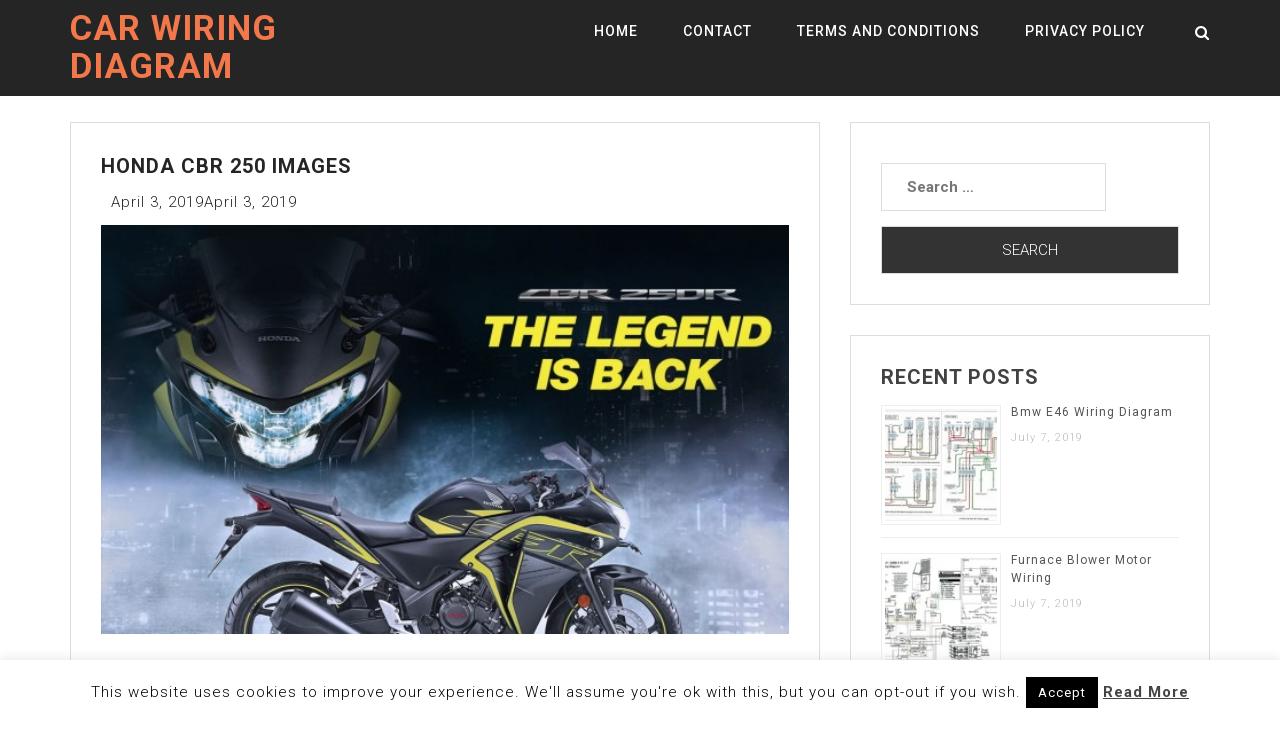

--- FILE ---
content_type: text/html; charset=UTF-8
request_url: https://www.tankbig.com/honda-cbr-250-images/
body_size: 19221
content:
<!doctype html><html dir="ltr" lang="en-US"><head><meta charset="UTF-8"><link rel="preconnect" href="https://fonts.gstatic.com/" crossorigin /><meta name="viewport" content="width=device-width, initial-scale=1"><link rel="profile" href="http://gmpg.org/xfn/11">
 <script src="//s7.addthis.com/js/300/addthis_widget.js#pubid=ra-50d2fce4174cd123"></script> <script async src="//pagead2.googlesyndication.com/pagead/js/adsbygoogle.js"></script> <script>(adsbygoogle = window.adsbygoogle || []).push({
          google_ad_client: "ca-pub-8916077274919138",
          enable_page_level_ads: true
     });</script> <meta name="google-site-verification" content="aEdoqAncXsf4A3O4175PHP82rTkcE_91skSMmDwQYfo" /><title>Honda Cbr 250 Images</title><meta name="robots" content="max-snippet:-1, max-image-preview:large, max-video-preview:-1" /><meta name="author" content="Tish"/><link rel="canonical" href="https://www.tankbig.com/honda-cbr-250-images/" /><meta name="generator" content="All in One SEO (AIOSEO) 4.9.3" /> <script type="application/ld+json" class="aioseo-schema">{"@context":"https:\/\/schema.org","@graph":[{"@type":"Article","@id":"https:\/\/www.tankbig.com\/honda-cbr-250-images\/#article","name":"Honda Cbr 250 Images","headline":"Honda Cbr 250 Images","author":{"@id":"https:\/\/www.tankbig.com\/author\/tish\/#author"},"publisher":{"@id":"https:\/\/www.tankbig.com\/#person"},"image":{"@type":"ImageObject","url":"https:\/\/www.tankbig.com\/wp-content\/uploads\/2019\/04\/landingbanner_4.jpg","width":600,"height":357},"datePublished":"2019-04-03T13:02:48+00:00","dateModified":"2019-04-03T09:00:27+00:00","inLanguage":"en-US","mainEntityOfPage":{"@id":"https:\/\/www.tankbig.com\/honda-cbr-250-images\/#webpage"},"isPartOf":{"@id":"https:\/\/www.tankbig.com\/honda-cbr-250-images\/#webpage"},"articleSection":"Wiring"},{"@type":"BreadcrumbList","@id":"https:\/\/www.tankbig.com\/honda-cbr-250-images\/#breadcrumblist","itemListElement":[{"@type":"ListItem","@id":"https:\/\/www.tankbig.com#listItem","position":1,"name":"Home","item":"https:\/\/www.tankbig.com","nextItem":{"@type":"ListItem","@id":"https:\/\/www.tankbig.com\/category\/wiring\/#listItem","name":"Wiring"}},{"@type":"ListItem","@id":"https:\/\/www.tankbig.com\/category\/wiring\/#listItem","position":2,"name":"Wiring","item":"https:\/\/www.tankbig.com\/category\/wiring\/","nextItem":{"@type":"ListItem","@id":"https:\/\/www.tankbig.com\/honda-cbr-250-images\/#listItem","name":"Honda Cbr 250 Images"},"previousItem":{"@type":"ListItem","@id":"https:\/\/www.tankbig.com#listItem","name":"Home"}},{"@type":"ListItem","@id":"https:\/\/www.tankbig.com\/honda-cbr-250-images\/#listItem","position":3,"name":"Honda Cbr 250 Images","previousItem":{"@type":"ListItem","@id":"https:\/\/www.tankbig.com\/category\/wiring\/#listItem","name":"Wiring"}}]},{"@type":"Person","@id":"https:\/\/www.tankbig.com\/#person","name":"arti","image":{"@type":"ImageObject","@id":"https:\/\/www.tankbig.com\/honda-cbr-250-images\/#personImage","url":"https:\/\/secure.gravatar.com\/avatar\/11c8597e890f82802d6f6d1ceaf2c3b3?s=96&d=mm&r=g","width":96,"height":96,"caption":"arti"}},{"@type":"Person","@id":"https:\/\/www.tankbig.com\/author\/tish\/#author","url":"https:\/\/www.tankbig.com\/author\/tish\/","name":"Tish","image":{"@type":"ImageObject","@id":"https:\/\/www.tankbig.com\/honda-cbr-250-images\/#authorImage","url":"https:\/\/secure.gravatar.com\/avatar\/f955c90ef20baee0f6956c923033cb22?s=96&d=mm&r=g","width":96,"height":96,"caption":"Tish"}},{"@type":"WebPage","@id":"https:\/\/www.tankbig.com\/honda-cbr-250-images\/#webpage","url":"https:\/\/www.tankbig.com\/honda-cbr-250-images\/","name":"Honda Cbr 250 Images","inLanguage":"en-US","isPartOf":{"@id":"https:\/\/www.tankbig.com\/#website"},"breadcrumb":{"@id":"https:\/\/www.tankbig.com\/honda-cbr-250-images\/#breadcrumblist"},"author":{"@id":"https:\/\/www.tankbig.com\/author\/tish\/#author"},"creator":{"@id":"https:\/\/www.tankbig.com\/author\/tish\/#author"},"image":{"@type":"ImageObject","url":"https:\/\/www.tankbig.com\/wp-content\/uploads\/2019\/04\/landingbanner_4.jpg","@id":"https:\/\/www.tankbig.com\/honda-cbr-250-images\/#mainImage","width":600,"height":357},"primaryImageOfPage":{"@id":"https:\/\/www.tankbig.com\/honda-cbr-250-images\/#mainImage"},"datePublished":"2019-04-03T13:02:48+00:00","dateModified":"2019-04-03T09:00:27+00:00"},{"@type":"WebSite","@id":"https:\/\/www.tankbig.com\/#website","url":"https:\/\/www.tankbig.com\/","name":"Car Wiring Diagram","description":"Tankbig.com","inLanguage":"en-US","publisher":{"@id":"https:\/\/www.tankbig.com\/#person"}}]}</script> <link rel='dns-prefetch' href='//fonts.googleapis.com' /><link rel="alternate" type="application/rss+xml" title="Car Wiring Diagram &raquo; Feed" href="https://www.tankbig.com/feed/" /><link rel="alternate" type="application/rss+xml" title="Car Wiring Diagram &raquo; Comments Feed" href="https://www.tankbig.com/comments/feed/" /><link rel="alternate" type="application/rss+xml" title="Car Wiring Diagram &raquo; Honda Cbr 250 Images Comments Feed" href="https://www.tankbig.com/honda-cbr-250-images/feed/" /> <script>WebFontConfig={google:{families:["Roboto:300,300i,400,400i,500,700:latin,latin-ext"]}};if ( typeof WebFont === "object" && typeof WebFont.load === "function" ) { WebFont.load( WebFontConfig ); }</script><script data-optimized="1" src="https://www.tankbig.com/wp-content/plugins/litespeed-cache/assets/js/webfontloader.min.js"></script><link data-optimized="2" rel="stylesheet" href="https://www.tankbig.com/wp-content/litespeed/css/7eee346eba172c73cab249467b34f0a3.css?ver=c38b4" /><style id='classic-theme-styles-inline-css' type='text/css'>/*! This file is auto-generated */
.wp-block-button__link{color:#fff;background-color:#32373c;border-radius:9999px;box-shadow:none;text-decoration:none;padding:calc(.667em + 2px) calc(1.333em + 2px);font-size:1.125em}.wp-block-file__button{background:#32373c;color:#fff;text-decoration:none}</style><style id='global-styles-inline-css' type='text/css'>body{--wp--preset--color--black: #000000;--wp--preset--color--cyan-bluish-gray: #abb8c3;--wp--preset--color--white: #ffffff;--wp--preset--color--pale-pink: #f78da7;--wp--preset--color--vivid-red: #cf2e2e;--wp--preset--color--luminous-vivid-orange: #ff6900;--wp--preset--color--luminous-vivid-amber: #fcb900;--wp--preset--color--light-green-cyan: #7bdcb5;--wp--preset--color--vivid-green-cyan: #00d084;--wp--preset--color--pale-cyan-blue: #8ed1fc;--wp--preset--color--vivid-cyan-blue: #0693e3;--wp--preset--color--vivid-purple: #9b51e0;--wp--preset--gradient--vivid-cyan-blue-to-vivid-purple: linear-gradient(135deg,rgba(6,147,227,1) 0%,rgb(155,81,224) 100%);--wp--preset--gradient--light-green-cyan-to-vivid-green-cyan: linear-gradient(135deg,rgb(122,220,180) 0%,rgb(0,208,130) 100%);--wp--preset--gradient--luminous-vivid-amber-to-luminous-vivid-orange: linear-gradient(135deg,rgba(252,185,0,1) 0%,rgba(255,105,0,1) 100%);--wp--preset--gradient--luminous-vivid-orange-to-vivid-red: linear-gradient(135deg,rgba(255,105,0,1) 0%,rgb(207,46,46) 100%);--wp--preset--gradient--very-light-gray-to-cyan-bluish-gray: linear-gradient(135deg,rgb(238,238,238) 0%,rgb(169,184,195) 100%);--wp--preset--gradient--cool-to-warm-spectrum: linear-gradient(135deg,rgb(74,234,220) 0%,rgb(151,120,209) 20%,rgb(207,42,186) 40%,rgb(238,44,130) 60%,rgb(251,105,98) 80%,rgb(254,248,76) 100%);--wp--preset--gradient--blush-light-purple: linear-gradient(135deg,rgb(255,206,236) 0%,rgb(152,150,240) 100%);--wp--preset--gradient--blush-bordeaux: linear-gradient(135deg,rgb(254,205,165) 0%,rgb(254,45,45) 50%,rgb(107,0,62) 100%);--wp--preset--gradient--luminous-dusk: linear-gradient(135deg,rgb(255,203,112) 0%,rgb(199,81,192) 50%,rgb(65,88,208) 100%);--wp--preset--gradient--pale-ocean: linear-gradient(135deg,rgb(255,245,203) 0%,rgb(182,227,212) 50%,rgb(51,167,181) 100%);--wp--preset--gradient--electric-grass: linear-gradient(135deg,rgb(202,248,128) 0%,rgb(113,206,126) 100%);--wp--preset--gradient--midnight: linear-gradient(135deg,rgb(2,3,129) 0%,rgb(40,116,252) 100%);--wp--preset--font-size--small: 13px;--wp--preset--font-size--medium: 20px;--wp--preset--font-size--large: 36px;--wp--preset--font-size--x-large: 42px;--wp--preset--spacing--20: 0.44rem;--wp--preset--spacing--30: 0.67rem;--wp--preset--spacing--40: 1rem;--wp--preset--spacing--50: 1.5rem;--wp--preset--spacing--60: 2.25rem;--wp--preset--spacing--70: 3.38rem;--wp--preset--spacing--80: 5.06rem;--wp--preset--shadow--natural: 6px 6px 9px rgba(0, 0, 0, 0.2);--wp--preset--shadow--deep: 12px 12px 50px rgba(0, 0, 0, 0.4);--wp--preset--shadow--sharp: 6px 6px 0px rgba(0, 0, 0, 0.2);--wp--preset--shadow--outlined: 6px 6px 0px -3px rgba(255, 255, 255, 1), 6px 6px rgba(0, 0, 0, 1);--wp--preset--shadow--crisp: 6px 6px 0px rgba(0, 0, 0, 1);}:where(.is-layout-flex){gap: 0.5em;}:where(.is-layout-grid){gap: 0.5em;}body .is-layout-flow > .alignleft{float: left;margin-inline-start: 0;margin-inline-end: 2em;}body .is-layout-flow > .alignright{float: right;margin-inline-start: 2em;margin-inline-end: 0;}body .is-layout-flow > .aligncenter{margin-left: auto !important;margin-right: auto !important;}body .is-layout-constrained > .alignleft{float: left;margin-inline-start: 0;margin-inline-end: 2em;}body .is-layout-constrained > .alignright{float: right;margin-inline-start: 2em;margin-inline-end: 0;}body .is-layout-constrained > .aligncenter{margin-left: auto !important;margin-right: auto !important;}body .is-layout-constrained > :where(:not(.alignleft):not(.alignright):not(.alignfull)){max-width: var(--wp--style--global--content-size);margin-left: auto !important;margin-right: auto !important;}body .is-layout-constrained > .alignwide{max-width: var(--wp--style--global--wide-size);}body .is-layout-flex{display: flex;}body .is-layout-flex{flex-wrap: wrap;align-items: center;}body .is-layout-flex > *{margin: 0;}body .is-layout-grid{display: grid;}body .is-layout-grid > *{margin: 0;}:where(.wp-block-columns.is-layout-flex){gap: 2em;}:where(.wp-block-columns.is-layout-grid){gap: 2em;}:where(.wp-block-post-template.is-layout-flex){gap: 1.25em;}:where(.wp-block-post-template.is-layout-grid){gap: 1.25em;}.has-black-color{color: var(--wp--preset--color--black) !important;}.has-cyan-bluish-gray-color{color: var(--wp--preset--color--cyan-bluish-gray) !important;}.has-white-color{color: var(--wp--preset--color--white) !important;}.has-pale-pink-color{color: var(--wp--preset--color--pale-pink) !important;}.has-vivid-red-color{color: var(--wp--preset--color--vivid-red) !important;}.has-luminous-vivid-orange-color{color: var(--wp--preset--color--luminous-vivid-orange) !important;}.has-luminous-vivid-amber-color{color: var(--wp--preset--color--luminous-vivid-amber) !important;}.has-light-green-cyan-color{color: var(--wp--preset--color--light-green-cyan) !important;}.has-vivid-green-cyan-color{color: var(--wp--preset--color--vivid-green-cyan) !important;}.has-pale-cyan-blue-color{color: var(--wp--preset--color--pale-cyan-blue) !important;}.has-vivid-cyan-blue-color{color: var(--wp--preset--color--vivid-cyan-blue) !important;}.has-vivid-purple-color{color: var(--wp--preset--color--vivid-purple) !important;}.has-black-background-color{background-color: var(--wp--preset--color--black) !important;}.has-cyan-bluish-gray-background-color{background-color: var(--wp--preset--color--cyan-bluish-gray) !important;}.has-white-background-color{background-color: var(--wp--preset--color--white) !important;}.has-pale-pink-background-color{background-color: var(--wp--preset--color--pale-pink) !important;}.has-vivid-red-background-color{background-color: var(--wp--preset--color--vivid-red) !important;}.has-luminous-vivid-orange-background-color{background-color: var(--wp--preset--color--luminous-vivid-orange) !important;}.has-luminous-vivid-amber-background-color{background-color: var(--wp--preset--color--luminous-vivid-amber) !important;}.has-light-green-cyan-background-color{background-color: var(--wp--preset--color--light-green-cyan) !important;}.has-vivid-green-cyan-background-color{background-color: var(--wp--preset--color--vivid-green-cyan) !important;}.has-pale-cyan-blue-background-color{background-color: var(--wp--preset--color--pale-cyan-blue) !important;}.has-vivid-cyan-blue-background-color{background-color: var(--wp--preset--color--vivid-cyan-blue) !important;}.has-vivid-purple-background-color{background-color: var(--wp--preset--color--vivid-purple) !important;}.has-black-border-color{border-color: var(--wp--preset--color--black) !important;}.has-cyan-bluish-gray-border-color{border-color: var(--wp--preset--color--cyan-bluish-gray) !important;}.has-white-border-color{border-color: var(--wp--preset--color--white) !important;}.has-pale-pink-border-color{border-color: var(--wp--preset--color--pale-pink) !important;}.has-vivid-red-border-color{border-color: var(--wp--preset--color--vivid-red) !important;}.has-luminous-vivid-orange-border-color{border-color: var(--wp--preset--color--luminous-vivid-orange) !important;}.has-luminous-vivid-amber-border-color{border-color: var(--wp--preset--color--luminous-vivid-amber) !important;}.has-light-green-cyan-border-color{border-color: var(--wp--preset--color--light-green-cyan) !important;}.has-vivid-green-cyan-border-color{border-color: var(--wp--preset--color--vivid-green-cyan) !important;}.has-pale-cyan-blue-border-color{border-color: var(--wp--preset--color--pale-cyan-blue) !important;}.has-vivid-cyan-blue-border-color{border-color: var(--wp--preset--color--vivid-cyan-blue) !important;}.has-vivid-purple-border-color{border-color: var(--wp--preset--color--vivid-purple) !important;}.has-vivid-cyan-blue-to-vivid-purple-gradient-background{background: var(--wp--preset--gradient--vivid-cyan-blue-to-vivid-purple) !important;}.has-light-green-cyan-to-vivid-green-cyan-gradient-background{background: var(--wp--preset--gradient--light-green-cyan-to-vivid-green-cyan) !important;}.has-luminous-vivid-amber-to-luminous-vivid-orange-gradient-background{background: var(--wp--preset--gradient--luminous-vivid-amber-to-luminous-vivid-orange) !important;}.has-luminous-vivid-orange-to-vivid-red-gradient-background{background: var(--wp--preset--gradient--luminous-vivid-orange-to-vivid-red) !important;}.has-very-light-gray-to-cyan-bluish-gray-gradient-background{background: var(--wp--preset--gradient--very-light-gray-to-cyan-bluish-gray) !important;}.has-cool-to-warm-spectrum-gradient-background{background: var(--wp--preset--gradient--cool-to-warm-spectrum) !important;}.has-blush-light-purple-gradient-background{background: var(--wp--preset--gradient--blush-light-purple) !important;}.has-blush-bordeaux-gradient-background{background: var(--wp--preset--gradient--blush-bordeaux) !important;}.has-luminous-dusk-gradient-background{background: var(--wp--preset--gradient--luminous-dusk) !important;}.has-pale-ocean-gradient-background{background: var(--wp--preset--gradient--pale-ocean) !important;}.has-electric-grass-gradient-background{background: var(--wp--preset--gradient--electric-grass) !important;}.has-midnight-gradient-background{background: var(--wp--preset--gradient--midnight) !important;}.has-small-font-size{font-size: var(--wp--preset--font-size--small) !important;}.has-medium-font-size{font-size: var(--wp--preset--font-size--medium) !important;}.has-large-font-size{font-size: var(--wp--preset--font-size--large) !important;}.has-x-large-font-size{font-size: var(--wp--preset--font-size--x-large) !important;}
.wp-block-navigation a:where(:not(.wp-element-button)){color: inherit;}
:where(.wp-block-post-template.is-layout-flex){gap: 1.25em;}:where(.wp-block-post-template.is-layout-grid){gap: 1.25em;}
:where(.wp-block-columns.is-layout-flex){gap: 2em;}:where(.wp-block-columns.is-layout-grid){gap: 2em;}
.wp-block-pullquote{font-size: 1.5em;line-height: 1.6;}</style><style id='jalil-custom-inline-css' type='text/css'>.site-title a,
        .site-title a:hover {
            color: #F2784B ;
        }</style> <script type="text/javascript" src="https://www.tankbig.com/wp-includes/js/jquery/jquery.min.js" id="jquery-core-js"></script> <script data-optimized="1" type="text/javascript" src="https://www.tankbig.com/wp-content/litespeed/js/014d94ad72d6cdb0834d18d3c358b4e3.js?ver=8b4e3" id="jquery-migrate-js"></script> <script type="text/javascript" id="cookie-law-info-js-extra">/*  */
var Cli_Data = {"nn_cookie_ids":[],"cookielist":[],"non_necessary_cookies":[],"ccpaEnabled":"","ccpaRegionBased":"","ccpaBarEnabled":"","strictlyEnabled":["necessary","obligatoire"],"ccpaType":"gdpr","js_blocking":"","custom_integration":"","triggerDomRefresh":"","secure_cookies":""};
var cli_cookiebar_settings = {"animate_speed_hide":"500","animate_speed_show":"500","background":"#FFF","border":"#b1a6a6c2","border_on":"","button_1_button_colour":"#000","button_1_button_hover":"#000000","button_1_link_colour":"#fff","button_1_as_button":"1","button_1_new_win":"","button_2_button_colour":"#333","button_2_button_hover":"#292929","button_2_link_colour":"#444","button_2_as_button":"","button_2_hidebar":"","button_3_button_colour":"#000","button_3_button_hover":"#000000","button_3_link_colour":"#fff","button_3_as_button":"1","button_3_new_win":"","button_4_button_colour":"#000","button_4_button_hover":"#000000","button_4_link_colour":"#fff","button_4_as_button":"1","button_7_button_colour":"#61a229","button_7_button_hover":"#4e8221","button_7_link_colour":"#fff","button_7_as_button":"1","button_7_new_win":"","font_family":"inherit","header_fix":"","notify_animate_hide":"","notify_animate_show":"","notify_div_id":"#cookie-law-info-bar","notify_position_horizontal":"right","notify_position_vertical":"bottom","scroll_close":"","scroll_close_reload":"","accept_close_reload":"","reject_close_reload":"","showagain_tab":"","showagain_background":"#fff","showagain_border":"#000","showagain_div_id":"#cookie-law-info-again","showagain_x_position":"100px","text":"#000","show_once_yn":"","show_once":"10000","logging_on":"","as_popup":"","popup_overlay":"1","bar_heading_text":"","cookie_bar_as":"banner","popup_showagain_position":"bottom-right","widget_position":"left"};
var log_object = {"ajax_url":"https:\/\/www.tankbig.com\/wp-admin\/admin-ajax.php"};
/*  */</script> <script data-optimized="1" type="text/javascript" src="https://www.tankbig.com/wp-content/litespeed/js/b0d680b929e91f9af09a08afe83fe886.js?ver=fe886" id="cookie-law-info-js"></script> <script data-optimized="1" type="text/javascript" src="https://www.tankbig.com/wp-content/litespeed/js/505e1dd43f1419a363369105f608055c.js?ver=8055c" id="purify-js"></script> <script data-optimized="1" type="text/javascript" src="https://www.tankbig.com/wp-content/litespeed/js/577f47284ba63268575cd4d6490b956e.js?ver=b956e" id="fancybox-for-wp-js"></script> <script data-optimized="1" type="text/javascript" src="https://www.tankbig.com/wp-content/litespeed/js/db65ebf7a3c653c6fdd9d58c99bf9013.js?ver=f9013" id="rpt_front_style-js"></script> <script data-optimized="1" type="text/javascript" src="https://www.tankbig.com/wp-content/litespeed/js/298f9399f66cf7ca6f75e0748201f183.js?ver=1f183" id="rpt-lazy-load-js"></script> <link rel="https://api.w.org/" href="https://www.tankbig.com/wp-json/" /><link rel="alternate" type="application/json" href="https://www.tankbig.com/wp-json/wp/v2/posts/41083" /><link rel="EditURI" type="application/rsd+xml" title="RSD" href="https://www.tankbig.com/xmlrpc.php?rsd" /><meta name="generator" content="WordPress 6.4.2" /><link rel='shortlink' href='https://www.tankbig.com/?p=41083' /><link rel="alternate" type="application/json+oembed" href="https://www.tankbig.com/wp-json/oembed/1.0/embed?url=https%3A%2F%2Fwww.tankbig.com%2Fhonda-cbr-250-images%2F" /><link rel="alternate" type="text/xml+oembed" href="https://www.tankbig.com/wp-json/oembed/1.0/embed?url=https%3A%2F%2Fwww.tankbig.com%2Fhonda-cbr-250-images%2F&#038;format=xml" /><style type="text/css">.fancybox-slide--image .fancybox-content{background-color: #FFFFFF}div.fancybox-caption{display:none !important;}
	
	img.fancybox-image{border-width:10px;border-color:#FFFFFF;border-style:solid;}
	div.fancybox-bg{background-color:rgba(102,102,102,0.3);opacity:1 !important;}div.fancybox-content{border-color:#FFFFFF}
	div#fancybox-title{background-color:#FFFFFF}
	div.fancybox-content{background-color:#FFFFFF}
	div#fancybox-title-inside{color:#333333}
	
	
	
	div.fancybox-caption p.caption-title{display:inline-block}
	div.fancybox-caption p.caption-title{font-size:14px}
	div.fancybox-caption p.caption-title{color:#333333}
	div.fancybox-caption {color:#333333}div.fancybox-caption p.caption-title {background:#fff; width:auto;padding:10px 30px;}div.fancybox-content p.caption-title{color:#333333;margin: 0;padding: 5px 0;}body.fancybox-active .fancybox-container .fancybox-stage .fancybox-content .fancybox-close-small{display:block;}</style><script type="text/javascript">jQuery(function () {

		var mobileOnly = false;
		
		if (mobileOnly) {
			return;
		}

		jQuery.fn.getTitle = function () { // Copy the title of every IMG tag and add it to its parent A so that fancybox can show titles
			var arr = jQuery("a[data-fancybox]");jQuery.each(arr, function() {var title = jQuery(this).children("img").attr("title") || '';var figCaptionHtml = jQuery(this).next("figcaption").html() || '';var processedCaption = figCaptionHtml;if (figCaptionHtml.length && typeof DOMPurify === 'function') {processedCaption = DOMPurify.sanitize(figCaptionHtml, {USE_PROFILES: {html: true}});} else if (figCaptionHtml.length) {processedCaption = jQuery("<div>").text(figCaptionHtml).html();}var newTitle = title;if (processedCaption.length) {newTitle = title.length ? title + " " + processedCaption : processedCaption;}if (newTitle.length) {jQuery(this).attr("title", newTitle);}});		}

		// Supported file extensions

				var thumbnails = jQuery("a:has(img)").not(".nolightbox").not('.envira-gallery-link').not('.ngg-simplelightbox').filter(function () {
			return /\.(jpe?g|png|gif|mp4|webp|bmp|pdf)(\?[^/]*)*$/i.test(jQuery(this).attr('href'))
		});
		

		// Add data-type iframe for links that are not images or videos.
		var iframeLinks = jQuery('.fancyboxforwp').filter(function () {
			return !/\.(jpe?g|png|gif|mp4|webp|bmp|pdf)(\?[^/]*)*$/i.test(jQuery(this).attr('href'))
		}).filter(function () {
			return !/vimeo|youtube/i.test(jQuery(this).attr('href'))
		});
		iframeLinks.attr({"data-type": "iframe"}).getTitle();

				// Gallery All
		thumbnails.addClass("fancyboxforwp").attr("data-fancybox", "gallery").getTitle();
		iframeLinks.attr({"data-fancybox": "gallery"}).getTitle();

		// Gallery type NONE
		
		// Call fancybox and apply it on any link with a rel atribute that starts with "fancybox", with the options set on the admin panel
		jQuery("a.fancyboxforwp").fancyboxforwp({
			loop: false,
			smallBtn: true,
			zoomOpacity: "auto",
			animationEffect: "fade",
			animationDuration: 500,
			transitionEffect: "fade",
			transitionDuration: "300",
			overlayShow: true,
			overlayOpacity: "0.3",
			titleShow: true,
			titlePosition: "inside",
			keyboard: true,
			showCloseButton: true,
			arrows: true,
			clickContent:false,
			clickSlide: "close",
			mobile: {
				clickContent: function (current, event) {
					return current.type === "image" ? "toggleControls" : false;
				},
				clickSlide: function (current, event) {
					return current.type === "image" ? "close" : "close";
				},
			},
			wheel: false,
			toolbar: true,
			preventCaptionOverlap: true,
			onInit: function() { },			onDeactivate
	: function() { },		beforeClose: function() { },			afterShow: function(instance) { jQuery( ".fancybox-image" ).on("click", function( ){ ( instance.isScaledDown() ) ? instance.scaleToActual() : instance.scaleToFit() }) },				afterClose: function() { },					caption : function( instance, item ) {var title = "";if("undefined" != typeof jQuery(this).context ){var title = jQuery(this).context.title;} else { var title = ("undefined" != typeof jQuery(this).attr("title")) ? jQuery(this).attr("title") : false;}var caption = jQuery(this).data('caption') || '';if ( item.type === 'image' && title.length ) {caption = (caption.length ? caption + '<br />' : '') + '<p class="caption-title">'+jQuery("<div>").text(title).html()+'</p>' ;}if (typeof DOMPurify === "function" && caption.length) { return DOMPurify.sanitize(caption, {USE_PROFILES: {html: true}}); } else { return jQuery("<div>").text(caption).html(); }},
		afterLoad : function( instance, current ) {var captionContent = current.opts.caption || '';var sanitizedCaptionString = '';if (typeof DOMPurify === 'function' && captionContent.length) {sanitizedCaptionString = DOMPurify.sanitize(captionContent, {USE_PROFILES: {html: true}});} else if (captionContent.length) { sanitizedCaptionString = jQuery("<div>").text(captionContent).html();}if (sanitizedCaptionString.length) { current.$content.append(jQuery('<div class=\"fancybox-custom-caption inside-caption\" style=\" position: absolute;left:0;right:0;color:#000;margin:0 auto;bottom:0;text-align:center;background-color:#FFFFFF \"></div>').html(sanitizedCaptionString)); }},
			})
		;

			})</script> <style>#related_posts_thumbnails li {
                border-right: 1px solid #DDDDDD;
                background-color: #FFFFFF            }

            #related_posts_thumbnails li:hover {
                background-color: #EEEEEF;
            }

            .relpost_content {
                font-size: 12px;
                color: #333333;
            }

            .relpost-block-single {
                background-color: #FFFFFF;
                border-right: 1px solid #DDDDDD;
                border-left: 1px solid #DDDDDD;
                margin-right: -1px;
            }

            .relpost-block-single:hover {
                background-color: #EEEEEF;
            }</style><link rel="pingback" href="https://www.tankbig.com/xmlrpc.php"></head><body class="post-template-default single single-post postid-41083 single-format-standard"><div class="loader"><div class="loader-inner"><div class="k-line k-line11-1"></div><div class="k-line k-line11-2"></div><div class="k-line k-line11-3"></div><div class="k-line k-line11-4"></div><div class="k-line k-line11-5"></div></div></div><div id="page" class="site"><header class="header-area  navbar-fixed-top " id="header"><div class="logo-bg"><div class="container"><div class="row"><div class="col-md-4 col-sm-12 col-xs-12"><div class="site-title"><h2>
<a href="https://www.tankbig.com/" rel="home">Car Wiring Diagram</a></h2></div></div><div class="col-md-8 col-sm-12 col-xs-12"><div class="jalil-responsive-menu"></div><div class="mainmenu"><div class="menu-menu-1-container"><ul id="primary-menu" class="menu"><li id="menu-item-266" class="menu-item menu-item-type-custom menu-item-object-custom menu-item-266"><a href="http://tankbig.com/">Home</a></li><li id="menu-item-267" class="menu-item menu-item-type-post_type menu-item-object-page menu-item-267"><a href="https://www.tankbig.com/contact/">Contact</a></li><li id="menu-item-268" class="menu-item menu-item-type-post_type menu-item-object-page menu-item-268"><a href="https://www.tankbig.com/terms-and-conditions/">Terms and Conditions</a></li><li id="menu-item-269" class="menu-item menu-item-type-post_type menu-item-object-page menu-item-269"><a href="https://www.tankbig.com/privacy-policy/">Privacy Policy</a></li></ul></div></div><div class="header-search"><div class="search-icon"><i class="fa fa-search"></i></div><div class="header-search-form"><form role="search" method="get" class="search-form" action="https://www.tankbig.com/">
<label>
<span class="screen-reader-text">Search for:</span>
<input type="search" class="search-field" placeholder="Search &hellip;" value="" name="s" />
</label>
<input type="submit" class="search-submit" value="Search" /></form></div></div></div></div></div></div></header><div id="content" class="site-content">	<br /><br /><section id="blog" class="section"><div class="container"><div class="row"><div class="col-md-8"><article id="post-41083" class="post-41083 post type-post status-publish format-standard has-post-thumbnail hentry category-wiring"><header class="entry-header"><h1 class="entry-title">Honda Cbr 250 Images</h1><div class="entry-meta">
<span class="posted-on"><i class="fa fa-calendar-alt"></i> <time class="entry-date published" datetime="2019-04-03T13:02:48+00:00">April 3, 2019</time><time class="updated" datetime="2019-04-03T09:00:27+00:00">April 3, 2019</time></span></div></header><div class="entry-content"> <script async src="//pagead2.googlesyndication.com/pagead/js/adsbygoogle.js"></script> <script>(adsbygoogle = window.adsbygoogle || []).push({
          google_ad_client: "ca-pub-8916077274919138",
          enable_page_level_ads: true
     });</script> <a href="https://www.tankbig.com/honda-cbr-250-images/cbr-250r/"><img data-lazyloaded="1" src="[data-uri]" width="700" height="700" class="attachment-thumbnail wp-post-image" data-src="http://tankbig.com/wp-content/uploads/2019/04/landingbanner_4.jpg"  alt="Cbr 250r" title="Cbr 250r" /><noscript><img width="700" height="700" class="attachment-thumbnail wp-post-image" src="http://tankbig.com/wp-content/uploads/2019/04/landingbanner_4.jpg"  alt="Cbr 250r" title="Cbr 250r" /></noscript><a/><br /><a href="https://www.tankbig.com/honda-cbr-250-images/honda-cbr-250-r-review-in-hindi/"><img data-lazyloaded="1" src="[data-uri]" width="700" height="700" class="attachment-thumbnail wp-post-image" data-src="http://tankbig.com/wp-content/uploads/2019/04/maxresdefault_3-9.jpg"  alt="Honda Cbr 250 R Review In Hindi" title="Honda Cbr 250 R Review In Hindi" /><noscript><img width="700" height="700" class="attachment-thumbnail wp-post-image" src="http://tankbig.com/wp-content/uploads/2019/04/maxresdefault_3-9.jpg"  alt="Honda Cbr 250 R Review In Hindi" title="Honda Cbr 250 R Review In Hindi" /></noscript><a/><br /><a href="https://www.tankbig.com/honda-cbr-250-images/honda-cbr-250r/"><img data-lazyloaded="1" src="[data-uri]" width="700" height="700" class="attachment-thumbnail wp-post-image" data-src="http://tankbig.com/wp-content/uploads/2019/04/11_honda_cbr250r_abs_blk_det1_2.jpg"  alt="Honda Cbr 250r" title="Honda Cbr 250r" /><noscript><img width="700" height="700" class="attachment-thumbnail wp-post-image" src="http://tankbig.com/wp-content/uploads/2019/04/11_honda_cbr250r_abs_blk_det1_2.jpg"  alt="Honda Cbr 250r" title="Honda Cbr 250r" /></noscript><a/><br /><a href="https://www.tankbig.com/honda-cbr-250-images/honda-cbr250r-cbr300r/"><img data-lazyloaded="1" src="[data-uri]" width="700" height="700" class="attachment-thumbnail wp-post-image" data-src="http://tankbig.com/wp-content/uploads/2019/04/1200px_honda_cbr250r_at_hinshaws_1.jpg"  alt="Honda Cbr250r Cbr300r" title="Honda Cbr250r Cbr300r" /><noscript><img width="700" height="700" class="attachment-thumbnail wp-post-image" src="http://tankbig.com/wp-content/uploads/2019/04/1200px_honda_cbr250r_at_hinshaws_1.jpg"  alt="Honda Cbr250r Cbr300r" title="Honda Cbr250r Cbr300r" /></noscript><a/><br /><a href="https://www.tankbig.com/honda-cbr-250-images/4-new-honda-cbr-250r-motorcycles-for-sale/"><img data-lazyloaded="1" src="[data-uri]" width="700" height="700" class="attachment-thumbnail wp-post-image" data-src="http://tankbig.com/wp-content/uploads/2019/04/honda_cbr250_0.png"  alt="4 New Honda Cbr 250r Motorcycles For Sale" title="4 New Honda Cbr 250r Motorcycles For Sale" /><noscript><img width="700" height="700" class="attachment-thumbnail wp-post-image" src="http://tankbig.com/wp-content/uploads/2019/04/honda_cbr250_0.png"  alt="4 New Honda Cbr 250r Motorcycles For Sale" title="4 New Honda Cbr 250r Motorcycles For Sale" /></noscript><a/><br /><div style="color:#ccc;font-size:11px;">Sponsored links</div> <script async src="//pagead2.googlesyndication.com/pagead/js/adsbygoogle.js"></script> 
<ins class="adsbygoogle"
style="display:block"
data-ad-client="ca-pub-8916077274919138"
data-ad-slot="7732185059"
data-ad-format="auto"
data-full-width-responsive="true"></ins> <script>(adsbygoogle = window.adsbygoogle || []).push({});</script> <h3>Related posts:</h3><div class="relpost-thumb-wrapper"><div class="relpost-thumb-container"><style>.relpost-block-single-image, .relpost-post-image { margin-bottom: 10px; }</style><div style="clear: both"></div><div style="clear: both"></div><div class="relpost-block-container relpost-block-column-layout" style="--relposth-columns: 3;--relposth-columns_t: 2; --relposth-columns_m: 2"><a href="https://www.tankbig.com/electrical-sub-panel-wiring-diagram/"class="relpost-block-single" ><div class="relpost-custom-block-single"><div class="relpost-block-single-image rpt-lazyload" aria-hidden="true" role="img" data-bg="https://www.tankbig.com/wp-content/uploads/2019/02/main_subpanel_tankless_no_neutral_4-120x120.jpg" style="background: transparent no-repeat scroll 0% 0%; width: 120px; height: 120px; aspect-ratio: 1/1;"></div><div class="relpost-block-single-text"  style="height: 75px;font-family: Arial;  font-size: 12px;  color: #333333;"><h2 class="relpost_card_title">Electrical Sub Panel Wiring Diagram</h2></div></div></a><a href="https://www.tankbig.com/honeywell-thermostat-rth6350d-wiring-diagram/"class="relpost-block-single" ><div class="relpost-custom-block-single"><div class="relpost-block-single-image rpt-lazyload" aria-hidden="true" role="img" data-bg="https://www.tankbig.com/wp-content/uploads/2019/02/honeywell_th3210d1004_to_rth6350d1000_throughout_thermostat_rth6350d_wiring_diagram_rth6350_2_4-120x120.jpg" style="background: transparent no-repeat scroll 0% 0%; width: 120px; height: 120px; aspect-ratio: 1/1;"></div><div class="relpost-block-single-text"  style="height: 75px;font-family: Arial;  font-size: 12px;  color: #333333;"><h2 class="relpost_card_title">Honeywell Thermostat Rth6350d Wiring Diagram</h2></div></div></a><a href="https://www.tankbig.com/daisy-chain-lights/"class="relpost-block-single" ><div class="relpost-custom-block-single"><div class="relpost-block-single-image rpt-lazyload" aria-hidden="true" role="img" data-bg="https://www.tankbig.com/wp-content/uploads/2018/12/kisspng_light_emitting_diode_daisy_chain_lighting_grow_lig_halberd_5acb1056d104b7_6396085315232574308562_4-120x120.jpg" style="background: transparent no-repeat scroll 0% 0%; width: 120px; height: 120px; aspect-ratio: 1/1;"></div><div class="relpost-block-single-text"  style="height: 75px;font-family: Arial;  font-size: 12px;  color: #333333;"><h2 class="relpost_card_title">Daisy Chain Lights</h2></div></div></a><a href="https://www.tankbig.com/yamaha-moto-4-80-wiring-diagram/"class="relpost-block-single" ><div class="relpost-custom-block-single"><div class="relpost-block-single-image rpt-lazyload" aria-hidden="true" role="img" data-bg="https://www.tankbig.com/wp-content/uploads/2019/01/wiring_diagram_ktm_duke_200_inspirational_yamaha_blaster_wiring_diagram_yamaha_moto_4_350_carburetor_of_wiring_diagram_ktm_duke_200_1024x791_4-120x120.jpg" style="background: transparent no-repeat scroll 0% 0%; width: 120px; height: 120px; aspect-ratio: 1/1;"></div><div class="relpost-block-single-text"  style="height: 75px;font-family: Arial;  font-size: 12px;  color: #333333;"><h2 class="relpost_card_title">Yamaha Moto 4 80 Wiring Diagram</h2></div></div></a><a href="https://www.tankbig.com/harley-davidson-turn-signal-module/"class="relpost-block-single" ><div class="relpost-custom-block-single"><div class="relpost-block-single-image rpt-lazyload" aria-hidden="true" role="img" data-bg="https://www.tankbig.com/wp-content/uploads/2018/10/badlands_turn_signal_module_wiring_diagram_unique_harley_davidson_turn_signal_wiring_diagram_wiring_solutions_of_badlands_turn_signal_module_wiring_diagram_4-120x120.jpg" style="background: transparent no-repeat scroll 0% 0%; width: 120px; height: 120px; aspect-ratio: 1/1;"></div><div class="relpost-block-single-text"  style="height: 75px;font-family: Arial;  font-size: 12px;  color: #333333;"><h2 class="relpost_card_title">Harley Davidson Turn Signal Module</h2></div></div></a></div><div style="clear: both"></div></div></div></div><footer class="entry-footer"></footer></article><nav class="navigation post-navigation" aria-label="Posts"><h2 class="screen-reader-text">Post navigation</h2><div class="nav-links"><div class="nav-previous"><a href="https://www.tankbig.com/bose-321-cables/" rel="prev">Bose 321 Cables</a></div><div class="nav-next"><a href="https://www.tankbig.com/thor-rv-forum/" rel="next">Thor Rv Forum</a></div></div></nav><div id="comments" class="comments-area"><div id="respond" class="comment-respond"><h3 id="reply-title" class="comment-reply-title">Leave a Reply <small><a rel="nofollow" id="cancel-comment-reply-link" href="/honda-cbr-250-images/#respond" style="display:none;">Cancel reply</a></small></h3><form action="https://www.tankbig.com/wp-comments-post.php" method="post" id="commentform" class="comment-form" novalidate><p class="comment-notes"><span id="email-notes">Your email address will not be published.</span> <span class="required-field-message">Required fields are marked <span class="required">*</span></span></p><p class="comment-form-comment"><label for="comment">Comment <span class="required">*</span></label><textarea id="comment" name="comment" cols="45" rows="8" maxlength="65525" required></textarea></p><p class="comment-form-author"><label for="author">Name <span class="required">*</span></label> <input id="author" name="author" type="text" value="" size="30" maxlength="245" autocomplete="name" required /></p><p class="comment-form-email"><label for="email">Email <span class="required">*</span></label> <input id="email" name="email" type="email" value="" size="30" maxlength="100" aria-describedby="email-notes" autocomplete="email" required /></p><p class="comment-form-url"><label for="url">Website</label> <input id="url" name="url" type="url" value="" size="30" maxlength="200" autocomplete="url" /></p><p class="comment-form-cookies-consent"><input id="wp-comment-cookies-consent" name="wp-comment-cookies-consent" type="checkbox" value="yes" /> <label for="wp-comment-cookies-consent">Save my name, email, and website in this browser for the next time I comment.</label></p><p class="form-submit"><input name="submit" type="submit" id="submit" class="submit" value="Post Comment" /> <input type='hidden' name='comment_post_ID' value='41083' id='comment_post_ID' />
<input type='hidden' name='comment_parent' id='comment_parent' value='0' /></p><p style="display: none;"><input type="hidden" id="akismet_comment_nonce" name="akismet_comment_nonce" value="cab2cc2815" /></p><p style="display: none !important;" class="akismet-fields-container" data-prefix="ak_"><label>&#916;<textarea name="ak_hp_textarea" cols="45" rows="8" maxlength="100"></textarea></label><input type="hidden" id="ak_js_1" name="ak_js" value="55"/><script>document.getElementById( "ak_js_1" ).setAttribute( "value", ( new Date() ).getTime() );</script></p></form></div><p class="akismet_comment_form_privacy_notice">This site uses Akismet to reduce spam. <a href="https://akismet.com/privacy/" target="_blank" rel="nofollow noopener">Learn how your comment data is processed.</a></p></div></div><div class="col-md-4"><aside id="secondary" class="widget-area"><section id="search-2" class="widget widget_search"><form role="search" method="get" class="search-form" action="https://www.tankbig.com/">
<label>
<span class="screen-reader-text">Search for:</span>
<input type="search" class="search-field" placeholder="Search &hellip;" value="" name="s" />
</label>
<input type="submit" class="search-submit" value="Search" /></form></section><section id="rpwe_widget-2" class="widget rpwe_widget recent-posts-extended"><h2 class="widget-title">Recent Posts</h2><div  class="rpwe-block"><ul class="rpwe-ul"><li class="rpwe-li rpwe-clearfix"><a class="rpwe-img" href="https://www.tankbig.com/bmw-e46-wiring-diagram/" target="_self"><img data-lazyloaded="1" src="[data-uri]" class="rpwe-alignleft rpwe-thumb" data-src="https://www.tankbig.com/wp-content/uploads/2019/07/bmw_e46_alarm_wiring_diagram_heated_seat_new_wire_residential_4-120x120.jpg" alt="Bmw E46 Wiring Diagram" height="120" width="120" loading="lazy" decoding="async"><noscript><img class="rpwe-alignleft rpwe-thumb" src="https://www.tankbig.com/wp-content/uploads/2019/07/bmw_e46_alarm_wiring_diagram_heated_seat_new_wire_residential_4-120x120.jpg" alt="Bmw E46 Wiring Diagram" height="120" width="120" loading="lazy" decoding="async"></noscript></a><h3 class="rpwe-title"><a href="https://www.tankbig.com/bmw-e46-wiring-diagram/" target="_self">Bmw E46 Wiring Diagram</a></h3><time class="rpwe-time published" datetime="2019-07-07T04:25:59+00:00">July 7, 2019</time></li><li class="rpwe-li rpwe-clearfix"><a class="rpwe-img" href="https://www.tankbig.com/furnace-blower-motor-wiring/" target="_self"><img data-lazyloaded="1" src="[data-uri]" class="rpwe-alignleft rpwe-thumb" data-src="https://www.tankbig.com/wp-content/uploads/2019/07/65cb16e587473b7e54d427bd98e55894_3-120x120.jpg" alt="Furnace Blower Motor Wiring" height="120" width="120" loading="lazy" decoding="async"><noscript><img class="rpwe-alignleft rpwe-thumb" src="https://www.tankbig.com/wp-content/uploads/2019/07/65cb16e587473b7e54d427bd98e55894_3-120x120.jpg" alt="Furnace Blower Motor Wiring" height="120" width="120" loading="lazy" decoding="async"></noscript></a><h3 class="rpwe-title"><a href="https://www.tankbig.com/furnace-blower-motor-wiring/" target="_self">Furnace Blower Motor Wiring</a></h3><time class="rpwe-time published" datetime="2019-07-07T02:46:51+00:00">July 7, 2019</time></li><li class="rpwe-li rpwe-clearfix"><a class="rpwe-img" href="https://www.tankbig.com/samsung-dryer-will-not-heat/" target="_self"><img data-lazyloaded="1" src="[data-uri]" class="rpwe-alignleft rpwe-thumb" data-src="https://www.tankbig.com/wp-content/uploads/2019/07/samsung_dv5500_dryer_5_3-120x120.jpg" alt="Samsung Dryer Will Not Heat" height="120" width="120" loading="lazy" decoding="async"><noscript><img class="rpwe-alignleft rpwe-thumb" src="https://www.tankbig.com/wp-content/uploads/2019/07/samsung_dv5500_dryer_5_3-120x120.jpg" alt="Samsung Dryer Will Not Heat" height="120" width="120" loading="lazy" decoding="async"></noscript></a><h3 class="rpwe-title"><a href="https://www.tankbig.com/samsung-dryer-will-not-heat/" target="_self">Samsung Dryer Will Not Heat</a></h3><time class="rpwe-time published" datetime="2019-07-07T01:38:32+00:00">July 7, 2019</time></li><li class="rpwe-li rpwe-clearfix"><a class="rpwe-img" href="https://www.tankbig.com/kenwood-ddx470-update/" target="_self"><img data-lazyloaded="1" src="[data-uri]" class="rpwe-alignleft rpwe-thumb" data-src="https://www.tankbig.com/wp-content/uploads/2019/07/maxresdefault_4-33-120x120.jpg" alt="Kenwood Ddx470 Update" height="120" width="120" loading="lazy" decoding="async"><noscript><img class="rpwe-alignleft rpwe-thumb" src="https://www.tankbig.com/wp-content/uploads/2019/07/maxresdefault_4-33-120x120.jpg" alt="Kenwood Ddx470 Update" height="120" width="120" loading="lazy" decoding="async"></noscript></a><h3 class="rpwe-title"><a href="https://www.tankbig.com/kenwood-ddx470-update/" target="_self">Kenwood Ddx470 Update</a></h3><time class="rpwe-time published" datetime="2019-07-07T01:37:15+00:00">July 7, 2019</time></li><li class="rpwe-li rpwe-clearfix"><a class="rpwe-img" href="https://www.tankbig.com/chevy-aveo-firing-order/" target="_self"><img data-lazyloaded="1" src="[data-uri]" class="rpwe-alignleft rpwe-thumb" data-src="https://www.tankbig.com/wp-content/uploads/2019/07/maxresdefault_4-32-120x120.jpg" alt="Chevy Aveo Firing Order" height="120" width="120" loading="lazy" decoding="async"><noscript><img class="rpwe-alignleft rpwe-thumb" src="https://www.tankbig.com/wp-content/uploads/2019/07/maxresdefault_4-32-120x120.jpg" alt="Chevy Aveo Firing Order" height="120" width="120" loading="lazy" decoding="async"></noscript></a><h3 class="rpwe-title"><a href="https://www.tankbig.com/chevy-aveo-firing-order/" target="_self">Chevy Aveo Firing Order</a></h3><time class="rpwe-time published" datetime="2019-07-07T01:26:50+00:00">July 7, 2019</time></li><li class="rpwe-li rpwe-clearfix"><a class="rpwe-img" href="https://www.tankbig.com/kenmore-80-series-dryer-won-t-start/" target="_self"><img data-lazyloaded="1" src="[data-uri]" class="rpwe-alignleft rpwe-thumb" data-src="https://www.tankbig.com/wp-content/uploads/2019/07/jc_dry_replace_the_dryer_push_to_start_switch_1-120x120.jpg" alt="Kenmore 80 Series Dryer Won T Start" height="120" width="120" loading="lazy" decoding="async"><noscript><img class="rpwe-alignleft rpwe-thumb" src="https://www.tankbig.com/wp-content/uploads/2019/07/jc_dry_replace_the_dryer_push_to_start_switch_1-120x120.jpg" alt="Kenmore 80 Series Dryer Won T Start" height="120" width="120" loading="lazy" decoding="async"></noscript></a><h3 class="rpwe-title"><a href="https://www.tankbig.com/kenmore-80-series-dryer-won-t-start/" target="_self">Kenmore 80 Series Dryer Won T Start</a></h3><time class="rpwe-time published" datetime="2019-07-06T22:30:59+00:00">July 6, 2019</time></li><li class="rpwe-li rpwe-clearfix"><a class="rpwe-img" href="https://www.tankbig.com/220-volt-wiring-diagram/" target="_self"><img data-lazyloaded="1" src="[data-uri]" class="rpwe-alignleft rpwe-thumb" data-src="https://www.tankbig.com/wp-content/uploads/2019/07/latest_wiring_diagram_220_spa_wiring_instructions_220v_diagram_220_volt_dryer_outlet_random_2_4_wire_220_volt_wiring_diagram_in_220_volt_wiring_diagram_4-120x120.jpg" alt="220 Volt Wiring Diagram" height="120" width="120" loading="lazy" decoding="async"><noscript><img class="rpwe-alignleft rpwe-thumb" src="https://www.tankbig.com/wp-content/uploads/2019/07/latest_wiring_diagram_220_spa_wiring_instructions_220v_diagram_220_volt_dryer_outlet_random_2_4_wire_220_volt_wiring_diagram_in_220_volt_wiring_diagram_4-120x120.jpg" alt="220 Volt Wiring Diagram" height="120" width="120" loading="lazy" decoding="async"></noscript></a><h3 class="rpwe-title"><a href="https://www.tankbig.com/220-volt-wiring-diagram/" target="_self">220 Volt Wiring Diagram</a></h3><time class="rpwe-time published" datetime="2019-07-06T21:22:34+00:00">July 6, 2019</time></li><li class="rpwe-li rpwe-clearfix"><a class="rpwe-img" href="https://www.tankbig.com/rule-a-matic-float-switch-wiring-diagram/" target="_self"><img data-lazyloaded="1" src="[data-uri]" class="rpwe-alignleft rpwe-thumb" data-src="https://www.tankbig.com/wp-content/uploads/2019/07/a_c_float_switch_wiring_diagram_free_picture_diagrams_beautiful_rule_matic_0_2-120x120.jpg" alt="Rule A Matic Float Switch Wiring Diagram" height="120" width="120" loading="lazy" decoding="async"><noscript><img class="rpwe-alignleft rpwe-thumb" src="https://www.tankbig.com/wp-content/uploads/2019/07/a_c_float_switch_wiring_diagram_free_picture_diagrams_beautiful_rule_matic_0_2-120x120.jpg" alt="Rule A Matic Float Switch Wiring Diagram" height="120" width="120" loading="lazy" decoding="async"></noscript></a><h3 class="rpwe-title"><a href="https://www.tankbig.com/rule-a-matic-float-switch-wiring-diagram/" target="_self">Rule A Matic Float Switch Wiring Diagram</a></h3><time class="rpwe-time published" datetime="2019-07-06T21:00:12+00:00">July 6, 2019</time></li><li class="rpwe-li rpwe-clearfix"><a class="rpwe-img" href="https://www.tankbig.com/ohm-wiring-diagram/" target="_self"><img data-lazyloaded="1" src="[data-uri]" class="rpwe-alignleft rpwe-thumb" data-src="https://www.tankbig.com/wp-content/uploads/2019/07/e5c3dbb39084ea3962cc1f4246ad2326_4-120x120.jpg" alt="Ohm Wiring Diagram" height="120" width="120" loading="lazy" decoding="async"><noscript><img class="rpwe-alignleft rpwe-thumb" src="https://www.tankbig.com/wp-content/uploads/2019/07/e5c3dbb39084ea3962cc1f4246ad2326_4-120x120.jpg" alt="Ohm Wiring Diagram" height="120" width="120" loading="lazy" decoding="async"></noscript></a><h3 class="rpwe-title"><a href="https://www.tankbig.com/ohm-wiring-diagram/" target="_self">Ohm Wiring Diagram</a></h3><time class="rpwe-time published" datetime="2019-07-06T20:19:02+00:00">July 6, 2019</time></li><li class="rpwe-li rpwe-clearfix"><a class="rpwe-img" href="https://www.tankbig.com/car-speaker-wiring-diagram/" target="_self"><img data-lazyloaded="1" src="[data-uri]" class="rpwe-alignleft rpwe-thumb" data-src="https://www.tankbig.com/wp-content/uploads/2019/07/jvc_car_stereo_wiring_diagram_color_with_electrical_images_45052_for_a_2-120x120.png" alt="Car Speaker Wiring Diagram" height="120" width="120" loading="lazy" decoding="async"><noscript><img class="rpwe-alignleft rpwe-thumb" src="https://www.tankbig.com/wp-content/uploads/2019/07/jvc_car_stereo_wiring_diagram_color_with_electrical_images_45052_for_a_2-120x120.png" alt="Car Speaker Wiring Diagram" height="120" width="120" loading="lazy" decoding="async"></noscript></a><h3 class="rpwe-title"><a href="https://www.tankbig.com/car-speaker-wiring-diagram/" target="_self">Car Speaker Wiring Diagram</a></h3><time class="rpwe-time published" datetime="2019-07-06T20:02:47+00:00">July 6, 2019</time></li></ul></div></section></aside></div></div></div></div></div><footer id="footer" class="site-footer"><div class="container"><div class="row"><div class="col-md-6 col-sm-6 col-xs-12"><div class="copyright"><p><a href="https://wordpress.org/">
Proudly powered by WordPress						</a></p></div></div><div class="col-md-6 col-sm-6 col-xs-12"><ul class="social"><li>Follow Us</li><li><a href=""><i class="fa fa-facebook"></i></a></li><li><a href=""><i class="fa fa-twitter"></i></a></li><li><a href=""><i class="fa fa-linkedin"></i></a></li><li><a href=""><i class="fa fa-google-plus"></i></a></li></ul></div></div></div></footer></div>
 <script type="text/javascript">var _Hasync= _Hasync|| [];
_Hasync.push(['Histats.start', '1,4162199,4,0,0,0,00010000']);
_Hasync.push(['Histats.fasi', '1']);
_Hasync.push(['Histats.track_hits', '']);
(function() {
var hs = document.createElement('script'); hs.type = 'text/javascript'; hs.async = true;
hs.src = ('//s10.histats.com/js15_as.js');
(document.getElementsByTagName('head')[0] || document.getElementsByTagName('body')[0]).appendChild(hs);
})();</script> <noscript><a href="/" target="_blank"><img  src="//sstatic1.histats.com/0.gif?4162199&101" alt="" border="0"></a></noscript><div id="cookie-law-info-bar" data-nosnippet="true"><span>This website uses cookies to improve your experience. We'll assume you're ok with this, but you can opt-out if you wish.<a role='button' data-cli_action="accept" id="cookie_action_close_header" class="medium cli-plugin-button cli-plugin-main-button cookie_action_close_header cli_action_button wt-cli-accept-btn">Accept</a> <a href="http://tankbig.com/privacy-policy/" id="CONSTANT_OPEN_URL" target="_blank" class="cli-plugin-main-link">Read More</a></span></div><div id="cookie-law-info-again" data-nosnippet="true"><span id="cookie_hdr_showagain">Privacy &amp; Cookies Policy</span></div><div class="cli-modal" data-nosnippet="true" id="cliSettingsPopup" tabindex="-1" role="dialog" aria-labelledby="cliSettingsPopup" aria-hidden="true"><div class="cli-modal-dialog" role="document"><div class="cli-modal-content cli-bar-popup">
<button type="button" class="cli-modal-close" id="cliModalClose">
<svg class="" viewBox="0 0 24 24"><path d="M19 6.41l-1.41-1.41-5.59 5.59-5.59-5.59-1.41 1.41 5.59 5.59-5.59 5.59 1.41 1.41 5.59-5.59 5.59 5.59 1.41-1.41-5.59-5.59z"></path><path d="M0 0h24v24h-24z" fill="none"></path></svg>
<span class="wt-cli-sr-only">Close</span>
</button><div class="cli-modal-body"><div class="cli-container-fluid cli-tab-container"><div class="cli-row"><div class="cli-col-12 cli-align-items-stretch cli-px-0"><div class="cli-privacy-overview"><h4>Privacy Overview</h4><div class="cli-privacy-content"><div class="cli-privacy-content-text">This website uses cookies to improve your experience while you navigate through the website. Out of these, the cookies that are categorized as necessary are stored on your browser as they are essential for the working of basic functionalities of the website. We also use third-party cookies that help us analyze and understand how you use this website. These cookies will be stored in your browser only with your consent. You also have the option to opt-out of these cookies. But opting out of some of these cookies may affect your browsing experience.</div></div>
<a class="cli-privacy-readmore" aria-label="Show more" role="button" data-readmore-text="Show more" data-readless-text="Show less"></a></div></div><div class="cli-col-12 cli-align-items-stretch cli-px-0 cli-tab-section-container"><div class="cli-tab-section"><div class="cli-tab-header">
<a role="button" tabindex="0" class="cli-nav-link cli-settings-mobile" data-target="necessary" data-toggle="cli-toggle-tab">
Necessary							</a><div class="wt-cli-necessary-checkbox">
<input type="checkbox" class="cli-user-preference-checkbox"  id="wt-cli-checkbox-necessary" data-id="checkbox-necessary" checked="checked"  />
<label class="form-check-label" for="wt-cli-checkbox-necessary">Necessary</label></div>
<span class="cli-necessary-caption">Always Enabled</span></div><div class="cli-tab-content"><div class="cli-tab-pane cli-fade" data-id="necessary"><div class="wt-cli-cookie-description">
Necessary cookies are absolutely essential for the website to function properly. This category only includes cookies that ensures basic functionalities and security features of the website. These cookies do not store any personal information.</div></div></div></div><div class="cli-tab-section"><div class="cli-tab-header">
<a role="button" tabindex="0" class="cli-nav-link cli-settings-mobile" data-target="non-necessary" data-toggle="cli-toggle-tab">
Non-necessary							</a><div class="cli-switch">
<input type="checkbox" id="wt-cli-checkbox-non-necessary" class="cli-user-preference-checkbox"  data-id="checkbox-non-necessary" checked='checked' />
<label for="wt-cli-checkbox-non-necessary" class="cli-slider" data-cli-enable="Enabled" data-cli-disable="Disabled"><span class="wt-cli-sr-only">Non-necessary</span></label></div></div><div class="cli-tab-content"><div class="cli-tab-pane cli-fade" data-id="non-necessary"><div class="wt-cli-cookie-description">
Any cookies that may not be particularly necessary for the website to function and is used specifically to collect user personal data via analytics, ads, other embedded contents are termed as non-necessary cookies. It is mandatory to procure user consent prior to running these cookies on your website.</div></div></div></div></div></div></div></div><div class="cli-modal-footer"><div class="wt-cli-element cli-container-fluid cli-tab-container"><div class="cli-row"><div class="cli-col-12 cli-align-items-stretch cli-px-0"><div class="cli-tab-footer wt-cli-privacy-overview-actions">
<a id="wt-cli-privacy-save-btn" role="button" tabindex="0" data-cli-action="accept" class="wt-cli-privacy-btn cli_setting_save_button wt-cli-privacy-accept-btn cli-btn">SAVE &amp; ACCEPT</a></div></div></div></div></div></div></div></div><div class="cli-modal-backdrop cli-fade cli-settings-overlay"></div><div class="cli-modal-backdrop cli-fade cli-popupbar-overlay"></div>
 <script data-optimized="1" type="text/javascript" src="https://www.tankbig.com/wp-content/litespeed/js/5ac15fa3c6d58573e474625c4626b56b.js?ver=6b56b" id="bootstrap-js"></script> <script data-optimized="1" type="text/javascript" src="https://www.tankbig.com/wp-content/litespeed/js/6fcbf5da504c3d8ca65e348d496df5b9.js?ver=df5b9" id="scrollUp-js"></script> <script data-optimized="1" type="text/javascript" src="https://www.tankbig.com/wp-content/litespeed/js/f4f92a89b9b11e9b5211e98d8a0111ed.js?ver=111ed" id="slicknav-js"></script> <script data-optimized="1" type="text/javascript" src="https://www.tankbig.com/wp-content/litespeed/js/5849ea1ebe1a8cf8ceb482a599ba8be5.js?ver=a8be5" id="easing-js"></script> <script data-optimized="1" type="text/javascript" src="https://www.tankbig.com/wp-content/litespeed/js/6552358ce67017fd2b0cc1b5411818b3.js?ver=818b3" id="jalil-main-js"></script> <script data-optimized="1" type="text/javascript" src="https://www.tankbig.com/wp-content/litespeed/js/62703d8202adf2607c8c90d618971db3.js?ver=71db3" id="comment-reply-js" async="async" data-wp-strategy="async"></script> <script data-optimized="1" defer type="text/javascript" src="https://www.tankbig.com/wp-content/litespeed/js/6c56fc8f450af8b72e2095c65edd4768.js?ver=d4768" id="akismet-frontend-js"></script> <script data-no-optimize="1">window.lazyLoadOptions=Object.assign({},{threshold:300},window.lazyLoadOptions||{});!function(t,e){"object"==typeof exports&&"undefined"!=typeof module?module.exports=e():"function"==typeof define&&define.amd?define(e):(t="undefined"!=typeof globalThis?globalThis:t||self).LazyLoad=e()}(this,function(){"use strict";function e(){return(e=Object.assign||function(t){for(var e=1;e<arguments.length;e++){var n,a=arguments[e];for(n in a)Object.prototype.hasOwnProperty.call(a,n)&&(t[n]=a[n])}return t}).apply(this,arguments)}function o(t){return e({},at,t)}function l(t,e){return t.getAttribute(gt+e)}function c(t){return l(t,vt)}function s(t,e){return function(t,e,n){e=gt+e;null!==n?t.setAttribute(e,n):t.removeAttribute(e)}(t,vt,e)}function i(t){return s(t,null),0}function r(t){return null===c(t)}function u(t){return c(t)===_t}function d(t,e,n,a){t&&(void 0===a?void 0===n?t(e):t(e,n):t(e,n,a))}function f(t,e){et?t.classList.add(e):t.className+=(t.className?" ":"")+e}function _(t,e){et?t.classList.remove(e):t.className=t.className.replace(new RegExp("(^|\\s+)"+e+"(\\s+|$)")," ").replace(/^\s+/,"").replace(/\s+$/,"")}function g(t){return t.llTempImage}function v(t,e){!e||(e=e._observer)&&e.unobserve(t)}function b(t,e){t&&(t.loadingCount+=e)}function p(t,e){t&&(t.toLoadCount=e)}function n(t){for(var e,n=[],a=0;e=t.children[a];a+=1)"SOURCE"===e.tagName&&n.push(e);return n}function h(t,e){(t=t.parentNode)&&"PICTURE"===t.tagName&&n(t).forEach(e)}function a(t,e){n(t).forEach(e)}function m(t){return!!t[lt]}function E(t){return t[lt]}function I(t){return delete t[lt]}function y(e,t){var n;m(e)||(n={},t.forEach(function(t){n[t]=e.getAttribute(t)}),e[lt]=n)}function L(a,t){var o;m(a)&&(o=E(a),t.forEach(function(t){var e,n;e=a,(t=o[n=t])?e.setAttribute(n,t):e.removeAttribute(n)}))}function k(t,e,n){f(t,e.class_loading),s(t,st),n&&(b(n,1),d(e.callback_loading,t,n))}function A(t,e,n){n&&t.setAttribute(e,n)}function O(t,e){A(t,rt,l(t,e.data_sizes)),A(t,it,l(t,e.data_srcset)),A(t,ot,l(t,e.data_src))}function w(t,e,n){var a=l(t,e.data_bg_multi),o=l(t,e.data_bg_multi_hidpi);(a=nt&&o?o:a)&&(t.style.backgroundImage=a,n=n,f(t=t,(e=e).class_applied),s(t,dt),n&&(e.unobserve_completed&&v(t,e),d(e.callback_applied,t,n)))}function x(t,e){!e||0<e.loadingCount||0<e.toLoadCount||d(t.callback_finish,e)}function M(t,e,n){t.addEventListener(e,n),t.llEvLisnrs[e]=n}function N(t){return!!t.llEvLisnrs}function z(t){if(N(t)){var e,n,a=t.llEvLisnrs;for(e in a){var o=a[e];n=e,o=o,t.removeEventListener(n,o)}delete t.llEvLisnrs}}function C(t,e,n){var a;delete t.llTempImage,b(n,-1),(a=n)&&--a.toLoadCount,_(t,e.class_loading),e.unobserve_completed&&v(t,n)}function R(i,r,c){var l=g(i)||i;N(l)||function(t,e,n){N(t)||(t.llEvLisnrs={});var a="VIDEO"===t.tagName?"loadeddata":"load";M(t,a,e),M(t,"error",n)}(l,function(t){var e,n,a,o;n=r,a=c,o=u(e=i),C(e,n,a),f(e,n.class_loaded),s(e,ut),d(n.callback_loaded,e,a),o||x(n,a),z(l)},function(t){var e,n,a,o;n=r,a=c,o=u(e=i),C(e,n,a),f(e,n.class_error),s(e,ft),d(n.callback_error,e,a),o||x(n,a),z(l)})}function T(t,e,n){var a,o,i,r,c;t.llTempImage=document.createElement("IMG"),R(t,e,n),m(c=t)||(c[lt]={backgroundImage:c.style.backgroundImage}),i=n,r=l(a=t,(o=e).data_bg),c=l(a,o.data_bg_hidpi),(r=nt&&c?c:r)&&(a.style.backgroundImage='url("'.concat(r,'")'),g(a).setAttribute(ot,r),k(a,o,i)),w(t,e,n)}function G(t,e,n){var a;R(t,e,n),a=e,e=n,(t=Et[(n=t).tagName])&&(t(n,a),k(n,a,e))}function D(t,e,n){var a;a=t,(-1<It.indexOf(a.tagName)?G:T)(t,e,n)}function S(t,e,n){var a;t.setAttribute("loading","lazy"),R(t,e,n),a=e,(e=Et[(n=t).tagName])&&e(n,a),s(t,_t)}function V(t){t.removeAttribute(ot),t.removeAttribute(it),t.removeAttribute(rt)}function j(t){h(t,function(t){L(t,mt)}),L(t,mt)}function F(t){var e;(e=yt[t.tagName])?e(t):m(e=t)&&(t=E(e),e.style.backgroundImage=t.backgroundImage)}function P(t,e){var n;F(t),n=e,r(e=t)||u(e)||(_(e,n.class_entered),_(e,n.class_exited),_(e,n.class_applied),_(e,n.class_loading),_(e,n.class_loaded),_(e,n.class_error)),i(t),I(t)}function U(t,e,n,a){var o;n.cancel_on_exit&&(c(t)!==st||"IMG"===t.tagName&&(z(t),h(o=t,function(t){V(t)}),V(o),j(t),_(t,n.class_loading),b(a,-1),i(t),d(n.callback_cancel,t,e,a)))}function $(t,e,n,a){var o,i,r=(i=t,0<=bt.indexOf(c(i)));s(t,"entered"),f(t,n.class_entered),_(t,n.class_exited),o=t,i=a,n.unobserve_entered&&v(o,i),d(n.callback_enter,t,e,a),r||D(t,n,a)}function q(t){return t.use_native&&"loading"in HTMLImageElement.prototype}function H(t,o,i){t.forEach(function(t){return(a=t).isIntersecting||0<a.intersectionRatio?$(t.target,t,o,i):(e=t.target,n=t,a=o,t=i,void(r(e)||(f(e,a.class_exited),U(e,n,a,t),d(a.callback_exit,e,n,t))));var e,n,a})}function B(e,n){var t;tt&&!q(e)&&(n._observer=new IntersectionObserver(function(t){H(t,e,n)},{root:(t=e).container===document?null:t.container,rootMargin:t.thresholds||t.threshold+"px"}))}function J(t){return Array.prototype.slice.call(t)}function K(t){return t.container.querySelectorAll(t.elements_selector)}function Q(t){return c(t)===ft}function W(t,e){return e=t||K(e),J(e).filter(r)}function X(e,t){var n;(n=K(e),J(n).filter(Q)).forEach(function(t){_(t,e.class_error),i(t)}),t.update()}function t(t,e){var n,a,t=o(t);this._settings=t,this.loadingCount=0,B(t,this),n=t,a=this,Y&&window.addEventListener("online",function(){X(n,a)}),this.update(e)}var Y="undefined"!=typeof window,Z=Y&&!("onscroll"in window)||"undefined"!=typeof navigator&&/(gle|ing|ro)bot|crawl|spider/i.test(navigator.userAgent),tt=Y&&"IntersectionObserver"in window,et=Y&&"classList"in document.createElement("p"),nt=Y&&1<window.devicePixelRatio,at={elements_selector:".lazy",container:Z||Y?document:null,threshold:300,thresholds:null,data_src:"src",data_srcset:"srcset",data_sizes:"sizes",data_bg:"bg",data_bg_hidpi:"bg-hidpi",data_bg_multi:"bg-multi",data_bg_multi_hidpi:"bg-multi-hidpi",data_poster:"poster",class_applied:"applied",class_loading:"litespeed-loading",class_loaded:"litespeed-loaded",class_error:"error",class_entered:"entered",class_exited:"exited",unobserve_completed:!0,unobserve_entered:!1,cancel_on_exit:!0,callback_enter:null,callback_exit:null,callback_applied:null,callback_loading:null,callback_loaded:null,callback_error:null,callback_finish:null,callback_cancel:null,use_native:!1},ot="src",it="srcset",rt="sizes",ct="poster",lt="llOriginalAttrs",st="loading",ut="loaded",dt="applied",ft="error",_t="native",gt="data-",vt="ll-status",bt=[st,ut,dt,ft],pt=[ot],ht=[ot,ct],mt=[ot,it,rt],Et={IMG:function(t,e){h(t,function(t){y(t,mt),O(t,e)}),y(t,mt),O(t,e)},IFRAME:function(t,e){y(t,pt),A(t,ot,l(t,e.data_src))},VIDEO:function(t,e){a(t,function(t){y(t,pt),A(t,ot,l(t,e.data_src))}),y(t,ht),A(t,ct,l(t,e.data_poster)),A(t,ot,l(t,e.data_src)),t.load()}},It=["IMG","IFRAME","VIDEO"],yt={IMG:j,IFRAME:function(t){L(t,pt)},VIDEO:function(t){a(t,function(t){L(t,pt)}),L(t,ht),t.load()}},Lt=["IMG","IFRAME","VIDEO"];return t.prototype={update:function(t){var e,n,a,o=this._settings,i=W(t,o);{if(p(this,i.length),!Z&&tt)return q(o)?(e=o,n=this,i.forEach(function(t){-1!==Lt.indexOf(t.tagName)&&S(t,e,n)}),void p(n,0)):(t=this._observer,o=i,t.disconnect(),a=t,void o.forEach(function(t){a.observe(t)}));this.loadAll(i)}},destroy:function(){this._observer&&this._observer.disconnect(),K(this._settings).forEach(function(t){I(t)}),delete this._observer,delete this._settings,delete this.loadingCount,delete this.toLoadCount},loadAll:function(t){var e=this,n=this._settings;W(t,n).forEach(function(t){v(t,e),D(t,n,e)})},restoreAll:function(){var e=this._settings;K(e).forEach(function(t){P(t,e)})}},t.load=function(t,e){e=o(e);D(t,e)},t.resetStatus=function(t){i(t)},t}),function(t,e){"use strict";function n(){e.body.classList.add("litespeed_lazyloaded")}function a(){console.log("[LiteSpeed] Start Lazy Load"),o=new LazyLoad(Object.assign({},t.lazyLoadOptions||{},{elements_selector:"[data-lazyloaded]",callback_finish:n})),i=function(){o.update()},t.MutationObserver&&new MutationObserver(i).observe(e.documentElement,{childList:!0,subtree:!0,attributes:!0})}var o,i;t.addEventListener?t.addEventListener("load",a,!1):t.attachEvent("onload",a)}(window,document);</script></body></html>
<!-- Page optimized by LiteSpeed Cache @2026-01-22 11:33:12 -->

<!-- Page cached by LiteSpeed Cache 7.7 on 2026-01-22 11:33:12 -->

--- FILE ---
content_type: text/html; charset=utf-8
request_url: https://www.google.com/recaptcha/api2/aframe
body_size: 267
content:
<!DOCTYPE HTML><html><head><meta http-equiv="content-type" content="text/html; charset=UTF-8"></head><body><script nonce="dCrV2fopw2yvdx8QntzBUw">/** Anti-fraud and anti-abuse applications only. See google.com/recaptcha */ try{var clients={'sodar':'https://pagead2.googlesyndication.com/pagead/sodar?'};window.addEventListener("message",function(a){try{if(a.source===window.parent){var b=JSON.parse(a.data);var c=clients[b['id']];if(c){var d=document.createElement('img');d.src=c+b['params']+'&rc='+(localStorage.getItem("rc::a")?sessionStorage.getItem("rc::b"):"");window.document.body.appendChild(d);sessionStorage.setItem("rc::e",parseInt(sessionStorage.getItem("rc::e")||0)+1);localStorage.setItem("rc::h",'1769081595465');}}}catch(b){}});window.parent.postMessage("_grecaptcha_ready", "*");}catch(b){}</script></body></html>